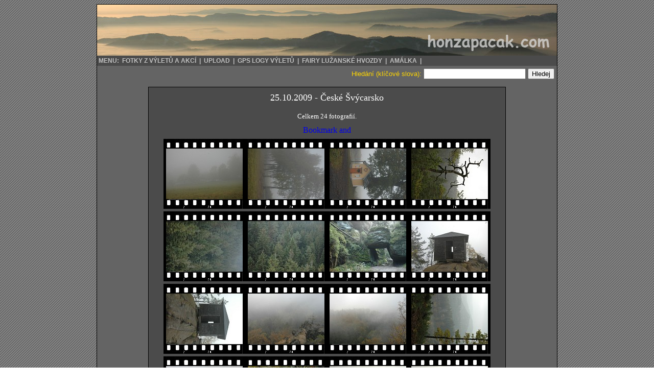

--- FILE ---
content_type: text/html
request_url: http://www.honzapacak.com/ceske-svycarsko/80/
body_size: 3025
content:
<!DOCTYPE HTML PUBLIC "-//W3C//DTD HTML 4.01 Transitional//EN">
<html>
<head>
  <meta http-equiv="Content-Type" content="text/html; charset=Windows-1250"> 
  <meta http-equiv="Content-Language" content="cs">
  <meta http-equiv="Cache-control" content="Public">
  <meta http-equiv="Pragma" content="no-cache">
  <meta http-equiv="Expires" content="0">
  <meta name="robots" content="all, follow">
  <meta name="googlebot" content="all, follow">
  <meta name="keywords" content="fotky,honza,pacak,zrcadlovka,kinofilm,voda,kajak,lyze,hory,outdoor,mala,skala,krkonose,tatry,alpy,ferraty,rakousko,slovensko,indie">
  <meta name="copyright" content="Copyright (c) 2010 Jan Pačák">
  <meta name="author" content="Code: Jan Pačák">
  <link rel="stylesheet" type="text/css" href="http://www.honzapacak.com/style/style.css">
  <link rel="alternate" type="application/rss+xml" title="RSS 2.0" href="http://www.honzapacak.com/rss.php">
  <link rel="search" type="application/opensearchdescription+xml" title="Google Maps Czech" href="http://www.honzapacak.com/googleMapsSearch.xml">
  <title>České Švýcarsko - Jan Pačák</title><meta name="description" content="Fotky z mých akcí a výletů nejen po Čechách - České Švýcarsko">  <script type="text/javascript" src="http://ajax.googleapis.com/ajax/libs/jquery/1.3/jquery.min.js"></script>
  <script type="text/javascript" src="http://www.honzapacak.com/js/slimbox2.js"></script>
  <link rel="stylesheet" href="http://www.honzapacak.com/css/slimbox2.css" type="text/css" media="screen">

</head>

<body style="background: url(http://www.honzapacak.com/scr/pozadi.jpg)">
<h1 style="display: none;">Oficiální stránka Honzy Pačáka</h1>
<h2 style="display: none;">Fotky z mých akcí a výletů nejen po Čechách</h2>
<div align="center">
<table border="1" width="900" cellpadding="0" id="table1" cellspacing="0" style="border-collapse: collapse; border-color: #000000;">
	<tr>
		<td>
			<table border="0" width="900" cellspacing="0" cellpadding="0" id="table2">
				<tr>
					<td colspan="2"><img border="0" src="http://www.honzapacak.com/scr/krajina.jpg" width="900" height="100" alt="Obrazek TOP"></td>
				</tr>
				<tr>
					<td bgcolor="#4B4B4B" style="padding: 3px;" colspan="2"><span class="menu">MENU:
						&nbsp;<span class="button"><a href="http://www.honzapacak.com/" class="menu">FOTKY Z VÝLETŮ A AKCÍ</a></span>&nbsp;&nbsp;|
						&nbsp;<span class="button"><a href="http://www.honzapacak.com/upload/" class="menu">UPLOAD</a></span>&nbsp;&nbsp;|
						&nbsp;<span class="button"><a href="http://vylety.honzapacak.com/" class="menu">GPS LOGY VÝLETŮ</a></span>&nbsp;&nbsp;|
            &nbsp;<span class="button"><a href="http://www.honzapacak.com/fairy/" class="menu">FAIRY LUŽANSKÉ HVOZDY</a></span>&nbsp;&nbsp;|
            &nbsp;<span class="button"><a href="http://www.honzapacak.com/amalka/" class="menu">AMÁLKA</a></span>&nbsp;&nbsp;|
					</span></td>
				</tr>
				<tr>
					<td bgcolor="#646464" colspan="2" align="center">
            <div style="text-align: right; margin: 5px; color: gold; font-family: Verdana, Geneva, Tahoma, sans-serif; font-size: 10pt;"><form method="post" action="http://www.honzapacak.com/index.php" style="margin: 0px;">Hledání (klíčové slova): <input type="text" name="klic" value="" style="width: 200px;" /> <input type="submit" name="find" value="Hledej" /></form></div>

                        <table border='0' width='700' cellspacing='0' cellpadding='0' bgcolor='#4b4b4b' id='table1010' style="padding: 10px 0px 10px 0px; border: 1px solid #000000; margin: 15px 0 15px 0;">
            <tr>
              <td><p align='center'><font face='Verdana' size='4' color='#FFFFFF'>25.10.2009 - České Švýcarsko</font></p><br /><p align='center'><font face='Verdana' size='2' color='#FFFFFF'>Celkem 24 fotografií.</font></p>                <!-- AddThis Button BEGIN -->
                <div style="text-align: center; margin-bottom: 10px; margin-top: 10px;">
                  <a class="addthis_button" href="http://www.addthis.com/bookmark.php?v=250&amp;username=xa-4b82f0cf42f1693c"><img src="http://s7.addthis.com/static/btn/v2/lg-share-en.gif" width="125" height="16" alt="Bookmark and Share" style="border:0"/></a>
                  <script type="text/javascript" src="http://s7.addthis.com/js/250/addthis_widget.js#username=xa-4b82f0cf42f1693c"></script>
                </div>
                <!-- AddThis Button END -->
<!--
                <center><div style="height: 35px; background: url(http://www.honzapacak.com/scr/dd.png) no-repeat left center; line-height: 35px; color: white; font-size: 10pt; margin: 5px 0 10px 0; width: 275px; font-family: arial; font-weight: bold;"><a href="http://www.honzapacak.com/zip.php?idcko=80" style="color: white;">Stáhnout celé album jako ZIP</a>.</div></center>
-->

                
                <div align='center'>
                  <table border='0' width='640' cellspacing='0' cellpadding='0' id='table1011'>
                    <tr>
                            <td width='160' bgcolor='#000000'>
                              <center>
                                <div><img border='0' src='http://www.honzapacak.com/scr/top.jpg' alt='Film top'></div>
                                <div>
                                  <a href='http://www.honzapacak.com/foto/2009.10.25%20-%20Svycarsko/DSC_0001.JPG' rel='lightbox-foto' title='DSC_0001.JPG'>
                                    <img border='0' src='http://www.honzapacak.com/foto/2009.10.25%20-%20Svycarsko/male/DSC_0001.JPG' alt='DSC_0001.JPG'>
                                  </a>
                                </div>
                                <div><img border='0' src='http://www.honzapacak.com/scr/bootom.jpg' alt='Film bottom'></div>
                              </center>
                            </td>
                            <td width='160' bgcolor='#000000'>
                              <center>
                                <div><img border='0' src='http://www.honzapacak.com/scr/top.jpg' alt='Film top'></div>
                                <div>
                                  <a href='http://www.honzapacak.com/foto/2009.10.25%20-%20Svycarsko/DSC_0002.JPG' rel='lightbox-foto' title='DSC_0002.JPG'>
                                    <img border='0' src='http://www.honzapacak.com/foto/2009.10.25%20-%20Svycarsko/male/DSC_0002.JPG' alt='DSC_0002.JPG'>
                                  </a>
                                </div>
                                <div><img border='0' src='http://www.honzapacak.com/scr/bootom.jpg' alt='Film bottom'></div>
                              </center>
                            </td>
                            <td width='160' bgcolor='#000000'>
                              <center>
                                <div><img border='0' src='http://www.honzapacak.com/scr/top.jpg' alt='Film top'></div>
                                <div>
                                  <a href='http://www.honzapacak.com/foto/2009.10.25%20-%20Svycarsko/DSC_0003.JPG' rel='lightbox-foto' title='DSC_0003.JPG'>
                                    <img border='0' src='http://www.honzapacak.com/foto/2009.10.25%20-%20Svycarsko/male/DSC_0003.JPG' alt='DSC_0003.JPG'>
                                  </a>
                                </div>
                                <div><img border='0' src='http://www.honzapacak.com/scr/bootom.jpg' alt='Film bottom'></div>
                              </center>
                            </td>
                            <td width='160' bgcolor='#000000'>
                              <center>
                                <div><img border='0' src='http://www.honzapacak.com/scr/top.jpg' alt='Film top'></div>
                                <div>
                                  <a href='http://www.honzapacak.com/foto/2009.10.25%20-%20Svycarsko/DSC_0006.JPG' rel='lightbox-foto' title='DSC_0006.JPG'>
                                    <img border='0' src='http://www.honzapacak.com/foto/2009.10.25%20-%20Svycarsko/male/DSC_0006.JPG' alt='DSC_0006.JPG'>
                                  </a>
                                </div>
                                <div><img border='0' src='http://www.honzapacak.com/scr/bootom.jpg' alt='Film bottom'></div>
                              </center>
                            </td>
                              </tr>
                              <tr>
                                <td colspan='4' height='5'></td>
                              </tr>
                              <tr>
                            <td width='160' bgcolor='#000000'>
                              <center>
                                <div><img border='0' src='http://www.honzapacak.com/scr/top.jpg' alt='Film top'></div>
                                <div>
                                  <a href='http://www.honzapacak.com/foto/2009.10.25%20-%20Svycarsko/DSC_0007.JPG' rel='lightbox-foto' title='DSC_0007.JPG'>
                                    <img border='0' src='http://www.honzapacak.com/foto/2009.10.25%20-%20Svycarsko/male/DSC_0007.JPG' alt='DSC_0007.JPG'>
                                  </a>
                                </div>
                                <div><img border='0' src='http://www.honzapacak.com/scr/bootom.jpg' alt='Film bottom'></div>
                              </center>
                            </td>
                            <td width='160' bgcolor='#000000'>
                              <center>
                                <div><img border='0' src='http://www.honzapacak.com/scr/top.jpg' alt='Film top'></div>
                                <div>
                                  <a href='http://www.honzapacak.com/foto/2009.10.25%20-%20Svycarsko/DSC_0008.JPG' rel='lightbox-foto' title='DSC_0008.JPG'>
                                    <img border='0' src='http://www.honzapacak.com/foto/2009.10.25%20-%20Svycarsko/male/DSC_0008.JPG' alt='DSC_0008.JPG'>
                                  </a>
                                </div>
                                <div><img border='0' src='http://www.honzapacak.com/scr/bootom.jpg' alt='Film bottom'></div>
                              </center>
                            </td>
                            <td width='160' bgcolor='#000000'>
                              <center>
                                <div><img border='0' src='http://www.honzapacak.com/scr/top.jpg' alt='Film top'></div>
                                <div>
                                  <a href='http://www.honzapacak.com/foto/2009.10.25%20-%20Svycarsko/DSC_0012.JPG' rel='lightbox-foto' title='DSC_0012.JPG'>
                                    <img border='0' src='http://www.honzapacak.com/foto/2009.10.25%20-%20Svycarsko/male/DSC_0012.JPG' alt='DSC_0012.JPG'>
                                  </a>
                                </div>
                                <div><img border='0' src='http://www.honzapacak.com/scr/bootom.jpg' alt='Film bottom'></div>
                              </center>
                            </td>
                            <td width='160' bgcolor='#000000'>
                              <center>
                                <div><img border='0' src='http://www.honzapacak.com/scr/top.jpg' alt='Film top'></div>
                                <div>
                                  <a href='http://www.honzapacak.com/foto/2009.10.25%20-%20Svycarsko/DSC_0013.JPG' rel='lightbox-foto' title='DSC_0013.JPG'>
                                    <img border='0' src='http://www.honzapacak.com/foto/2009.10.25%20-%20Svycarsko/male/DSC_0013.JPG' alt='DSC_0013.JPG'>
                                  </a>
                                </div>
                                <div><img border='0' src='http://www.honzapacak.com/scr/bootom.jpg' alt='Film bottom'></div>
                              </center>
                            </td>
                              </tr>
                              <tr>
                                <td colspan='4' height='5'></td>
                              </tr>
                              <tr>
                            <td width='160' bgcolor='#000000'>
                              <center>
                                <div><img border='0' src='http://www.honzapacak.com/scr/top.jpg' alt='Film top'></div>
                                <div>
                                  <a href='http://www.honzapacak.com/foto/2009.10.25%20-%20Svycarsko/DSC_0014.JPG' rel='lightbox-foto' title='DSC_0014.JPG'>
                                    <img border='0' src='http://www.honzapacak.com/foto/2009.10.25%20-%20Svycarsko/male/DSC_0014.JPG' alt='DSC_0014.JPG'>
                                  </a>
                                </div>
                                <div><img border='0' src='http://www.honzapacak.com/scr/bootom.jpg' alt='Film bottom'></div>
                              </center>
                            </td>
                            <td width='160' bgcolor='#000000'>
                              <center>
                                <div><img border='0' src='http://www.honzapacak.com/scr/top.jpg' alt='Film top'></div>
                                <div>
                                  <a href='http://www.honzapacak.com/foto/2009.10.25%20-%20Svycarsko/DSC_0015.JPG' rel='lightbox-foto' title='DSC_0015.JPG'>
                                    <img border='0' src='http://www.honzapacak.com/foto/2009.10.25%20-%20Svycarsko/male/DSC_0015.JPG' alt='DSC_0015.JPG'>
                                  </a>
                                </div>
                                <div><img border='0' src='http://www.honzapacak.com/scr/bootom.jpg' alt='Film bottom'></div>
                              </center>
                            </td>
                            <td width='160' bgcolor='#000000'>
                              <center>
                                <div><img border='0' src='http://www.honzapacak.com/scr/top.jpg' alt='Film top'></div>
                                <div>
                                  <a href='http://www.honzapacak.com/foto/2009.10.25%20-%20Svycarsko/DSC_0016.JPG' rel='lightbox-foto' title='DSC_0016.JPG'>
                                    <img border='0' src='http://www.honzapacak.com/foto/2009.10.25%20-%20Svycarsko/male/DSC_0016.JPG' alt='DSC_0016.JPG'>
                                  </a>
                                </div>
                                <div><img border='0' src='http://www.honzapacak.com/scr/bootom.jpg' alt='Film bottom'></div>
                              </center>
                            </td>
                            <td width='160' bgcolor='#000000'>
                              <center>
                                <div><img border='0' src='http://www.honzapacak.com/scr/top.jpg' alt='Film top'></div>
                                <div>
                                  <a href='http://www.honzapacak.com/foto/2009.10.25%20-%20Svycarsko/DSC_0017.JPG' rel='lightbox-foto' title='DSC_0017.JPG'>
                                    <img border='0' src='http://www.honzapacak.com/foto/2009.10.25%20-%20Svycarsko/male/DSC_0017.JPG' alt='DSC_0017.JPG'>
                                  </a>
                                </div>
                                <div><img border='0' src='http://www.honzapacak.com/scr/bootom.jpg' alt='Film bottom'></div>
                              </center>
                            </td>
                              </tr>
                              <tr>
                                <td colspan='4' height='5'></td>
                              </tr>
                              <tr>
                            <td width='160' bgcolor='#000000'>
                              <center>
                                <div><img border='0' src='http://www.honzapacak.com/scr/top.jpg' alt='Film top'></div>
                                <div>
                                  <a href='http://www.honzapacak.com/foto/2009.10.25%20-%20Svycarsko/DSC_0019.JPG' rel='lightbox-foto' title='DSC_0019.JPG'>
                                    <img border='0' src='http://www.honzapacak.com/foto/2009.10.25%20-%20Svycarsko/male/DSC_0019.JPG' alt='DSC_0019.JPG'>
                                  </a>
                                </div>
                                <div><img border='0' src='http://www.honzapacak.com/scr/bootom.jpg' alt='Film bottom'></div>
                              </center>
                            </td>
                            <td width='160' bgcolor='#000000'>
                              <center>
                                <div><img border='0' src='http://www.honzapacak.com/scr/top.jpg' alt='Film top'></div>
                                <div>
                                  <a href='http://www.honzapacak.com/foto/2009.10.25%20-%20Svycarsko/DSC_0020.JPG' rel='lightbox-foto' title='DSC_0020.JPG'>
                                    <img border='0' src='http://www.honzapacak.com/foto/2009.10.25%20-%20Svycarsko/male/DSC_0020.JPG' alt='DSC_0020.JPG'>
                                  </a>
                                </div>
                                <div><img border='0' src='http://www.honzapacak.com/scr/bootom.jpg' alt='Film bottom'></div>
                              </center>
                            </td>
                            <td width='160' bgcolor='#000000'>
                              <center>
                                <div><img border='0' src='http://www.honzapacak.com/scr/top.jpg' alt='Film top'></div>
                                <div>
                                  <a href='http://www.honzapacak.com/foto/2009.10.25%20-%20Svycarsko/DSC_0021.JPG' rel='lightbox-foto' title='DSC_0021.JPG'>
                                    <img border='0' src='http://www.honzapacak.com/foto/2009.10.25%20-%20Svycarsko/male/DSC_0021.JPG' alt='DSC_0021.JPG'>
                                  </a>
                                </div>
                                <div><img border='0' src='http://www.honzapacak.com/scr/bootom.jpg' alt='Film bottom'></div>
                              </center>
                            </td>
                            <td width='160' bgcolor='#000000'>
                              <center>
                                <div><img border='0' src='http://www.honzapacak.com/scr/top.jpg' alt='Film top'></div>
                                <div>
                                  <a href='http://www.honzapacak.com/foto/2009.10.25%20-%20Svycarsko/DSC_0026.JPG' rel='lightbox-foto' title='DSC_0026.JPG'>
                                    <img border='0' src='http://www.honzapacak.com/foto/2009.10.25%20-%20Svycarsko/male/DSC_0026.JPG' alt='DSC_0026.JPG'>
                                  </a>
                                </div>
                                <div><img border='0' src='http://www.honzapacak.com/scr/bootom.jpg' alt='Film bottom'></div>
                              </center>
                            </td>
                              </tr>
                              <tr>
                                <td colspan='4' height='5'></td>
                              </tr>
                              <tr>
                            <td width='160' bgcolor='#000000'>
                              <center>
                                <div><img border='0' src='http://www.honzapacak.com/scr/top.jpg' alt='Film top'></div>
                                <div>
                                  <a href='http://www.honzapacak.com/foto/2009.10.25%20-%20Svycarsko/DSC_0027.JPG' rel='lightbox-foto' title='DSC_0027.JPG'>
                                    <img border='0' src='http://www.honzapacak.com/foto/2009.10.25%20-%20Svycarsko/male/DSC_0027.JPG' alt='DSC_0027.JPG'>
                                  </a>
                                </div>
                                <div><img border='0' src='http://www.honzapacak.com/scr/bootom.jpg' alt='Film bottom'></div>
                              </center>
                            </td>
                            <td width='160' bgcolor='#000000'>
                              <center>
                                <div><img border='0' src='http://www.honzapacak.com/scr/top.jpg' alt='Film top'></div>
                                <div>
                                  <a href='http://www.honzapacak.com/foto/2009.10.25%20-%20Svycarsko/DSC_0028.JPG' rel='lightbox-foto' title='DSC_0028.JPG'>
                                    <img border='0' src='http://www.honzapacak.com/foto/2009.10.25%20-%20Svycarsko/male/DSC_0028.JPG' alt='DSC_0028.JPG'>
                                  </a>
                                </div>
                                <div><img border='0' src='http://www.honzapacak.com/scr/bootom.jpg' alt='Film bottom'></div>
                              </center>
                            </td>
                            <td width='160' bgcolor='#000000'>
                              <center>
                                <div><img border='0' src='http://www.honzapacak.com/scr/top.jpg' alt='Film top'></div>
                                <div>
                                  <a href='http://www.honzapacak.com/foto/2009.10.25%20-%20Svycarsko/DSC_0029.JPG' rel='lightbox-foto' title='DSC_0029.JPG'>
                                    <img border='0' src='http://www.honzapacak.com/foto/2009.10.25%20-%20Svycarsko/male/DSC_0029.JPG' alt='DSC_0029.JPG'>
                                  </a>
                                </div>
                                <div><img border='0' src='http://www.honzapacak.com/scr/bootom.jpg' alt='Film bottom'></div>
                              </center>
                            </td>
                            <td width='160' bgcolor='#000000'>
                              <center>
                                <div><img border='0' src='http://www.honzapacak.com/scr/top.jpg' alt='Film top'></div>
                                <div>
                                  <a href='http://www.honzapacak.com/foto/2009.10.25%20-%20Svycarsko/DSC_0030.JPG' rel='lightbox-foto' title='DSC_0030.JPG'>
                                    <img border='0' src='http://www.honzapacak.com/foto/2009.10.25%20-%20Svycarsko/male/DSC_0030.JPG' alt='DSC_0030.JPG'>
                                  </a>
                                </div>
                                <div><img border='0' src='http://www.honzapacak.com/scr/bootom.jpg' alt='Film bottom'></div>
                              </center>
                            </td>
                              </tr>
                              <tr>
                                <td colspan='4' height='5'></td>
                              </tr>
                              <tr>
                            <td width='160' bgcolor='#000000'>
                              <center>
                                <div><img border='0' src='http://www.honzapacak.com/scr/top.jpg' alt='Film top'></div>
                                <div>
                                  <a href='http://www.honzapacak.com/foto/2009.10.25%20-%20Svycarsko/DSC_0031.JPG' rel='lightbox-foto' title='DSC_0031.JPG'>
                                    <img border='0' src='http://www.honzapacak.com/foto/2009.10.25%20-%20Svycarsko/male/DSC_0031.JPG' alt='DSC_0031.JPG'>
                                  </a>
                                </div>
                                <div><img border='0' src='http://www.honzapacak.com/scr/bootom.jpg' alt='Film bottom'></div>
                              </center>
                            </td>
                            <td width='160' bgcolor='#000000'>
                              <center>
                                <div><img border='0' src='http://www.honzapacak.com/scr/top.jpg' alt='Film top'></div>
                                <div>
                                  <a href='http://www.honzapacak.com/foto/2009.10.25%20-%20Svycarsko/DSC_0032.JPG' rel='lightbox-foto' title='DSC_0032.JPG'>
                                    <img border='0' src='http://www.honzapacak.com/foto/2009.10.25%20-%20Svycarsko/male/DSC_0032.JPG' alt='DSC_0032.JPG'>
                                  </a>
                                </div>
                                <div><img border='0' src='http://www.honzapacak.com/scr/bootom.jpg' alt='Film bottom'></div>
                              </center>
                            </td>
                            <td width='160' bgcolor='#000000'>
                              <center>
                                <div><img border='0' src='http://www.honzapacak.com/scr/top.jpg' alt='Film top'></div>
                                <div>
                                  <a href='http://www.honzapacak.com/foto/2009.10.25%20-%20Svycarsko/DSC_0035.JPG' rel='lightbox-foto' title='DSC_0035.JPG'>
                                    <img border='0' src='http://www.honzapacak.com/foto/2009.10.25%20-%20Svycarsko/male/DSC_0035.JPG' alt='DSC_0035.JPG'>
                                  </a>
                                </div>
                                <div><img border='0' src='http://www.honzapacak.com/scr/bootom.jpg' alt='Film bottom'></div>
                              </center>
                            </td>
                            <td width='160' bgcolor='#000000'>
                              <center>
                                <div><img border='0' src='http://www.honzapacak.com/scr/top.jpg' alt='Film top'></div>
                                <div>
                                  <a href='http://www.honzapacak.com/foto/2009.10.25%20-%20Svycarsko/DSC_0036.JPG' rel='lightbox-foto' title='DSC_0036.JPG'>
                                    <img border='0' src='http://www.honzapacak.com/foto/2009.10.25%20-%20Svycarsko/male/DSC_0036.JPG' alt='DSC_0036.JPG'>
                                  </a>
                                </div>
                                <div><img border='0' src='http://www.honzapacak.com/scr/bootom.jpg' alt='Film bottom'></div>
                              </center>
                            </td>
                              </tr>
                              <tr>
                                <td colspan='4' height='5'></td>
                              </tr>
                              <tr>
                      <td colspan='4' height='0'></td>
                    </tr>
                  </table>
                </div>              </td>
            </tr>
          </table>
          </td>
				</tr>
				<tr>
					<td bgcolor="#4B4B4B" style="padding: 2px; padding-left: 3px; padding-right: 3px;"><p align="left"><span class="dolnilista">Created by Honza Pačák</span></td>
					<td bgcolor="#4B4B4B" style="padding: 2px; padding-left: 3px; padding-right: 3px;"><p align="right"><span class="dolnilista">www.honzapacak.com</span></td>
				</tr>
			</table>
		</td>
	</tr>
</table>
</div>
<script type="text/javascript">
var gaJsHost = (("https:" == document.location.protocol) ? "https://ssl." : "http://www.");
document.write(unescape("%3Cscript src='" + gaJsHost + "google-analytics.com/ga.js' type='text/javascript'%3E%3C/script%3E"));
</script>
<script type="text/javascript">
try {
var pageTracker = _gat._getTracker("UA-10847834-3");
pageTracker._trackPageview();
} catch(err) {}</script>
</body>
</html>

--- FILE ---
content_type: text/css
request_url: http://www.honzapacak.com/style/style.css
body_size: 639
content:
p {margin: 0px;}
.blog {
	font-size: 10pt;
	font-family: Arial, Helvetica, sans-serif;
	text-decoration: none;
	color: #ddd;}

.popisfoto {
	font-size: 12pt;
	font-family: Arial, Helvetica, sans-serif;
	text-decoration: none;
	font-weight: bold;
	color: #ffffff;}

.blogarchivn {
	font-size: 12pt;
	font-family: Arial, Helvetica, sans-serif;
	text-decoration: none;
	font-weight: bold;
	color: #ddd;}

.blogarchivt {
	font-size: 10pt;
	font-family: Arial, Helvetica, sans-serif;
	text-decoration: none;
	font-weight: bold;
	color: #F5F5DC;}

.blogarchivt:hover {
	font-size: 10pt;
	font-family: Arial, Helvetica, sans-serif;
	text-decoration: none;
	font-weight: bold;
	color: #C6B78E;}


.blognadpis {
	font-size: 12pt;
	font-family: Arial, Helvetica, sans-serif;
	text-decoration: none;
	font-weight: bold;
	color: #C6B78E;}

.blogdatum {
	font-size: 10pt;
	font-family: Arial, Helvetica, sans-serif;
	text-decoration: none;
	font-weight: bold;
	color: #D3D3D3;}

.blogtext {
	font-size: 10pt;
	font-family: Arial, Helvetica, sans-serif;
	text-decoration: none;
	font-weight: normal;
	color: #ddd;}

.bunka {
	font-size:10pt;
	font-family: Arial, Helvetica, sans-serif;
	text-decoration: none;
	font-weight: bold;
	color: #C0C0C0;}

.bunka:hover {
	text-decoration: none;
	color: #eee;}

.nadpis {
	font-size:10pt;
	font-family: Arial, Helvetica, sans-serif;
	text-decoration: none;
	font-weight: bold;
	color: #C6B78E;}

.ns {
	font-size:10pt;
	font-family: Arial, Helvetica, sans-serif;
	text-decoration: none;
	font-weight: bold;
	color: #C6B78E;}

.ns:hover {
	font-size:10pt;
	font-family: Arial, Helvetica, sans-serif;
	text-decoration: none;
	font-weight: bold;
	color: #DAA520;}

.menu {
	font-size:12px;
	font-family: Arial, Helvetica, sans-serif;
	text-decoration: none;
	font-weight: bold;
	color: #C0C0C0;}

.fot {
	font-size:10px;
	font-family: Arial, Helvetica, sans-serif;
	text-decoration: none;
	color: #C0C0C0;}

.dolnilista {
	font-size:12px;
	font-family: Arial, Helvetica, sans-serif;
	text-decoration: none;
	font-weight: bold;
	color: #C0C0C0;}

.textstandard {
	font-size:10pt;
	font-family: Arial, Helvetica, sans-serif;
	text-decoration: none;
	color: #000000;}

.kategorie {
	font-size:10pt;
	font-family: Arial, Helvetica, sans-serif;
	text-decoration: none;
	font-weight: bold;
	color: #C6B78E;}

.kategorienetucne {
	font-size:10pt;
	font-family: Arial, Helvetica, sans-serif;
	text-decoration: none;
	color: #C6B78E;}

.kategorienetucnesmall {
	font-size:8pt;
	font-family: Arial, Helvetica, sans-serif;
	text-decoration: none;
	color: #C6B78E;}

.zobsmall {
	font-size:10pt;
	font-family: Arial, Helvetica, sans-serif;
	text-decoration: none;
	color: #C6B78E;}

.kategorienewt {
	font-size:8pt;
	font-family: Arial, Helvetica, sans-serif;
	font-weight: bold;
	text-decoration: none;
	color: #C6B78E;}

.kategorienewn {
	font-size:8pt;
	font-family: Arial, Helvetica, sans-serif;
	text-decoration: none;
	color: #C6B78E;}

.button a:hover {
	background-color: #4B4B4B;
	color: #C6B78E;}

.listbox {
        color: #C6B78E;
        background-color: #4A4A4A;
        font-size: 80%;
        font-family: Arial, Helvetica, sans-serif;}

.pocdat {
	font-size:12px;
	font-family: Arial, Helvetica, sans-serif;
	text-decoration: none;
	font-weight: bold;
	color: #4682B4;}

.pocdatvyk {
	font-size:12px;
	font-family: Arial, Helvetica, sans-serif;
	text-decoration: none;
	font-weight: bold;
	color: #2E8B57;}

.pocdat:hover {
	font-size:12px;
	font-family: Arial, Helvetica, sans-serif;
	text-decoration: none;
	font-weight: bold;
	color: #2F4F4F;}

.pocdatvyk:hover {
	font-size:12px;
	font-family: Arial, Helvetica, sans-serif;
	text-decoration: none;
	font-weight: bold;
	color: #2F4F4F;}

.diskuse {font: bold 10pt Arial, helvetica, sans-serif; color: #ffffff; text-decoration: none;}

.diskusepr {font: normal 10pt Arial, helvetica, sans-serif; color: #ffffff; text-decoration: none;}

.diskuseod {font: normal 10pt Arial, helvetica, sans-serif; color: #ffffff; text-decoration: none;}
.diskuseod:hover {font: normal 10pt Arial, helvetica, sans-serif; color: #FFD700; text-decoration: none;}

.diskusevar {font: bold 18pt Arial, helvetica, sans-serif; color: #ff0000; text-decoration: none;position: relative; top: 8px}

.zesvetleni {  
    background-color: #FFFFFF;  
    filter: alpha(opacity=50);  
    -moz-opacity: 0.5;  
    -khtml-opacity: 0.5;  
    opacity: 0.5;  
}  